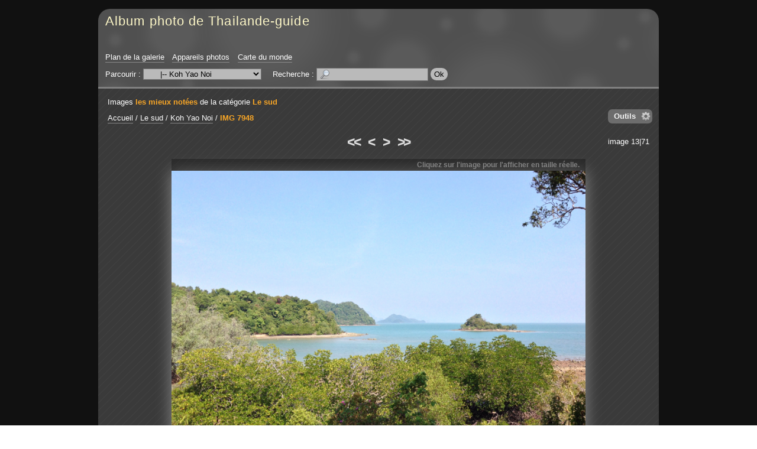

--- FILE ---
content_type: text/html; charset=UTF-8
request_url: https://galeriephoto.thailande-guide.com/?q=image/3041-img-7948/votes/3-le-sud
body_size: 5882
content:
<!DOCTYPE html PUBLIC "-//W3C//DTD XHTML 1.0 Strict//EN" "http://www.w3.org/TR/xhtml1/DTD/xhtml1-strict.dtd">

<html xmlns="http://www.w3.org/1999/xhtml" xml:lang="fr" lang="fr" dir="ltr">


<head>

<title>IMG 7948 - Album photo de Thailande-guide</title>

<meta http-equiv="Content-Type" content="text/html; charset=UTF-8" />

<script type="text/javascript" src="/js/jquery/jquery.js"></script>
<script type="text/javascript" src="/js/jquery/ui/core.js"></script>
<script type="text/javascript" src="/js/common.js"></script>
<script type="text/javascript" src="/template/default/js/gallery.js"></script>
<script type="text/javascript" src="/js/jquery/ui/effects.js"></script>
<script type="text/javascript" src="/js/diaporama.js"></script>
<script type="text/javascript">
//<![CDATA[
var gallery_path = "";
var style_path = "/template/default/style/dark";
//]]>
</script>

<link rel="canonical" href="https://galeriephoto.thailande-guide.com/?q=image/3041-img-7948" />
<link rel="stylesheet" type="text/css" media="screen" href="/template/default/style/dark/dark.css" />

<style type="text/css">
.icon_fr_FR {
	background-image: url(/images/flags/fr_FR.png);
}

</style>

<!--[if IE 7]><style type="text/css">@import url(/template/default/style/dark/dark-ie7.css);</style><![endif]-->
<!--[if IE 8]><style type="text/css">@import url(/template/default/style/dark/dark-ie8.css);</style><![endif]-->

<script type="text/javascript" src="/template/default/style/dark/dark.js"></script>



</head>


<body id="section_image">

<div id="igalerie">
<div id="igalerie_gallery">
	<div id="header">
		<table summary="">
			<tr id="header_top">
				<td id="header_title">

					<h1><a accesskey="1" href="/">Album photo de Thailande-guide</a></h1>
				</td>
			</tr>
			<tr id="header_bottom">
				<td colspan="3">

					<ul id="header_nav_links">
						<li id="pagelink_sitemap"><a href="/?q=sitemap">Plan de la galerie</a></li>
						<li id="pagelink_cameras"><a href="/?q=cameras">Appareils photos</a></li>
						<li id="pagelink_worldmap"><a href="/?q=worldmap">Carte du monde</a></li>
					</ul>
					<div id="basics_bottom">
						<div class="browse">
							Parcourir :
							<select name="browse" onchange="window.location.href=(this.options[this.selectedIndex].value=='')?'/':'/?q='+this.options[this.selectedIndex].value">
								<option value="">galerie</option><option value="category/95-est">&nbsp;&nbsp;&nbsp;|-- L&#039;Est</option><option value="album/92-pimai">&nbsp;&nbsp;&nbsp;&nbsp;&nbsp;&nbsp;|-- Pimai</option><option value="album/94-phanom-rung">&nbsp;&nbsp;&nbsp;&nbsp;&nbsp;&nbsp;|-- Wat Phanom Rung</option><option value="album/93-prasat-muang-tam">&nbsp;&nbsp;&nbsp;&nbsp;&nbsp;&nbsp;|-- Wat Prasat Muang Tam</option><option value="album/96-isaan">&nbsp;&nbsp;&nbsp;|-- L&#039;Isaan</option><option value="category/84-le-centre">&nbsp;&nbsp;&nbsp;|-- Le centre</option><option value="album/81-ayuthaya">&nbsp;&nbsp;&nbsp;&nbsp;&nbsp;&nbsp;|-- Ayuthaya</option><option value="album/71-bang-pa-in">&nbsp;&nbsp;&nbsp;&nbsp;&nbsp;&nbsp;|-- Bang Pa In</option><option value="category/80-bangkok">&nbsp;&nbsp;&nbsp;&nbsp;&nbsp;&nbsp;|-- Bangkok</option><option value="album/104-maison-jim-thompson">&nbsp;&nbsp;&nbsp;&nbsp;&nbsp;&nbsp;&nbsp;&nbsp;&nbsp;|-- La maison Jim Thompson - พิพิธภัณฑ์จิม ทอมป์สัน</option><option value="album/79-sri-maha-mariamman">&nbsp;&nbsp;&nbsp;&nbsp;&nbsp;&nbsp;&nbsp;&nbsp;&nbsp;|-- Le temple indou Sri Maha Mariamman - วัดพระศรีมหาอุมาเทวี</option><option value="album/77-suan-pakkad-palace">&nbsp;&nbsp;&nbsp;&nbsp;&nbsp;&nbsp;&nbsp;&nbsp;&nbsp;|-- Suan Pakkad Palace - วังสวนผักกาด</option><option value="album/76-klongs">&nbsp;&nbsp;&nbsp;&nbsp;&nbsp;&nbsp;&nbsp;&nbsp;&nbsp;|-- Visite des Klongs de Bangkok</option><option value="album/75-wat-arun">&nbsp;&nbsp;&nbsp;&nbsp;&nbsp;&nbsp;&nbsp;&nbsp;&nbsp;|-- Wat Arun - วัดอรุณ</option><option value="album/74-wat-phra-keo">&nbsp;&nbsp;&nbsp;&nbsp;&nbsp;&nbsp;&nbsp;&nbsp;&nbsp;|-- Wat Phra Keo</option><option value="album/78-wat-po">&nbsp;&nbsp;&nbsp;&nbsp;&nbsp;&nbsp;&nbsp;&nbsp;&nbsp;|-- Wat Po - วัดโพธิ์</option><option value="album/70-kanchanaburi">&nbsp;&nbsp;&nbsp;&nbsp;&nbsp;&nbsp;|-- Kanchanaburi</option><option value="album/72-floating-market">&nbsp;&nbsp;&nbsp;&nbsp;&nbsp;&nbsp;|-- Le marché flottant</option><option value="album/102-muang-boran">&nbsp;&nbsp;&nbsp;&nbsp;&nbsp;&nbsp;|-- Muang Boran - Ancient city</option><option value="album/83-nakkon-pathom">&nbsp;&nbsp;&nbsp;&nbsp;&nbsp;&nbsp;|-- Nakkon Pathom</option><option value="album/69-pattaya">&nbsp;&nbsp;&nbsp;&nbsp;&nbsp;&nbsp;|-- Pattaya</option><option value="album/82-photaram">&nbsp;&nbsp;&nbsp;&nbsp;&nbsp;&nbsp;|-- Photaram</option><option value="album/73-sukhothai">&nbsp;&nbsp;&nbsp;&nbsp;&nbsp;&nbsp;|-- Sukhothai</option><option value="category/68-le-nord">&nbsp;&nbsp;&nbsp;|-- Le nord</option><option value="category/64-chiang-mai">&nbsp;&nbsp;&nbsp;&nbsp;&nbsp;&nbsp;|-- Chiang mai</option><option value="album/60-artisanat">&nbsp;&nbsp;&nbsp;&nbsp;&nbsp;&nbsp;&nbsp;&nbsp;&nbsp;|-- artisanat</option><option value="album/59-ethnies">&nbsp;&nbsp;&nbsp;&nbsp;&nbsp;&nbsp;&nbsp;&nbsp;&nbsp;|-- ethnies</option><option value="album/63-ferme-des-orchidees">&nbsp;&nbsp;&nbsp;&nbsp;&nbsp;&nbsp;&nbsp;&nbsp;&nbsp;|-- ferme des orchidees</option><option value="album/58-fete-des-fleurs">&nbsp;&nbsp;&nbsp;&nbsp;&nbsp;&nbsp;&nbsp;&nbsp;&nbsp;|-- fete des fleurs</option><option value="album/57-jardin-reine">&nbsp;&nbsp;&nbsp;&nbsp;&nbsp;&nbsp;&nbsp;&nbsp;&nbsp;|-- jardin reine</option><option value="album/55-krisada-doi">&nbsp;&nbsp;&nbsp;&nbsp;&nbsp;&nbsp;&nbsp;&nbsp;&nbsp;|-- krisada doi</option><option value="album/100-la-ville">&nbsp;&nbsp;&nbsp;&nbsp;&nbsp;&nbsp;&nbsp;&nbsp;&nbsp;|-- la ville</option><option value="album/56-marche-de-jour">&nbsp;&nbsp;&nbsp;&nbsp;&nbsp;&nbsp;&nbsp;&nbsp;&nbsp;|-- marche de jour</option><option value="album/54-wat-doi-suthep">&nbsp;&nbsp;&nbsp;&nbsp;&nbsp;&nbsp;&nbsp;&nbsp;&nbsp;|-- wat doi suthep</option><option value="album/65-khon-kaen">&nbsp;&nbsp;&nbsp;&nbsp;&nbsp;&nbsp;|-- Khon Kaen</option><option value="album/53-lampang">&nbsp;&nbsp;&nbsp;&nbsp;&nbsp;&nbsp;|-- Lampang</option><option value="album/52-triangle-or">&nbsp;&nbsp;&nbsp;&nbsp;&nbsp;&nbsp;|-- Le Triangle d&#039;Or</option><option value="album/66-hill-tribs">&nbsp;&nbsp;&nbsp;&nbsp;&nbsp;&nbsp;|-- Les tributs</option><option value="album/67-phrae">&nbsp;&nbsp;&nbsp;&nbsp;&nbsp;&nbsp;|-- Phrae</option><option value="category/3-le-sud">&nbsp;&nbsp;&nbsp;|-- Le sud</option><option value="album/2-similans">&nbsp;&nbsp;&nbsp;&nbsp;&nbsp;&nbsp;|-- Archipêle des Similans</option><option value="album/47-chumphon">&nbsp;&nbsp;&nbsp;&nbsp;&nbsp;&nbsp;|-- Chumphon</option><option value="album/109-khao-khai-nui">&nbsp;&nbsp;&nbsp;&nbsp;&nbsp;&nbsp;|-- khao khai nui</option><option value="album/42-khao-lak">&nbsp;&nbsp;&nbsp;&nbsp;&nbsp;&nbsp;|-- Khao Lak</option><option value="album/105-khao-sok">&nbsp;&nbsp;&nbsp;&nbsp;&nbsp;&nbsp;|-- Khao Sok</option><option value="album/101-koh-khai-nok">&nbsp;&nbsp;&nbsp;&nbsp;&nbsp;&nbsp;|-- Koh Khai Nok</option><option value="album/113-koh-payam">&nbsp;&nbsp;&nbsp;&nbsp;&nbsp;&nbsp;|-- Koh Payam</option><option value="album/49-koh-peepee">&nbsp;&nbsp;&nbsp;&nbsp;&nbsp;&nbsp;|-- Koh Peepee</option><option value="album/51-koh-samui">&nbsp;&nbsp;&nbsp;&nbsp;&nbsp;&nbsp;|-- Koh Samui</option><option class="selected" selected="selected" value="album/107-koh-yao-noi">&nbsp;&nbsp;&nbsp;&nbsp;&nbsp;&nbsp;|-- Koh Yao Noi</option><option value="album/46-krabi">&nbsp;&nbsp;&nbsp;&nbsp;&nbsp;&nbsp;|-- Krabi</option><option value="album/48-phang-nga-bay">&nbsp;&nbsp;&nbsp;&nbsp;&nbsp;&nbsp;|-- La baie de Phang Nga</option><option value="album/111-lac-emeraude">&nbsp;&nbsp;&nbsp;&nbsp;&nbsp;&nbsp;|-- lac emeraude</option><option value="album/112-mangrove-de-cristal">&nbsp;&nbsp;&nbsp;&nbsp;&nbsp;&nbsp;|-- Mangrove de cristal</option><option value="album/108-pakarang-cap">&nbsp;&nbsp;&nbsp;&nbsp;&nbsp;&nbsp;|-- pakarang cap</option><option value="album/106-thanbok-khorani">&nbsp;&nbsp;&nbsp;&nbsp;&nbsp;&nbsp;|-- Parc National maritime de Than Bok Khorani</option><option value="category/41-phuket">&nbsp;&nbsp;&nbsp;&nbsp;&nbsp;&nbsp;|-- Phuket</option><option value="album/35-ao-por">&nbsp;&nbsp;&nbsp;&nbsp;&nbsp;&nbsp;&nbsp;&nbsp;&nbsp;|-- Ao Por</option><option value="album/25-bang-tao-beach">&nbsp;&nbsp;&nbsp;&nbsp;&nbsp;&nbsp;&nbsp;&nbsp;&nbsp;|-- Bang Tao Beach</option><option value="album/26-batiks">&nbsp;&nbsp;&nbsp;&nbsp;&nbsp;&nbsp;&nbsp;&nbsp;&nbsp;|-- Batiks</option><option value="album/29-divers-phuket">&nbsp;&nbsp;&nbsp;&nbsp;&nbsp;&nbsp;&nbsp;&nbsp;&nbsp;|-- Divers Phuket</option><option value="album/27-fantasea">&nbsp;&nbsp;&nbsp;&nbsp;&nbsp;&nbsp;&nbsp;&nbsp;&nbsp;|-- Fantasea</option><option value="album/30-kamala">&nbsp;&nbsp;&nbsp;&nbsp;&nbsp;&nbsp;&nbsp;&nbsp;&nbsp;|-- Kamala</option><option value="album/32-kata-beach">&nbsp;&nbsp;&nbsp;&nbsp;&nbsp;&nbsp;&nbsp;&nbsp;&nbsp;|-- Kata Beach</option><option value="album/16-koh-keow">&nbsp;&nbsp;&nbsp;&nbsp;&nbsp;&nbsp;&nbsp;&nbsp;&nbsp;|-- Koh Keow</option><option value="album/28-koh-sirey">&nbsp;&nbsp;&nbsp;&nbsp;&nbsp;&nbsp;&nbsp;&nbsp;&nbsp;|-- Koh Sirey</option><option value="album/19-chalong-bay">&nbsp;&nbsp;&nbsp;&nbsp;&nbsp;&nbsp;&nbsp;&nbsp;&nbsp;|-- La baie de Chalong</option><option value="album/38-panwa-cap">&nbsp;&nbsp;&nbsp;&nbsp;&nbsp;&nbsp;&nbsp;&nbsp;&nbsp;|-- Le cap Panwa</option><option value="album/40-vegetarian-festival">&nbsp;&nbsp;&nbsp;&nbsp;&nbsp;&nbsp;&nbsp;&nbsp;&nbsp;|-- Le festival des végétariens</option><option value="album/24-leamka-beach">&nbsp;&nbsp;&nbsp;&nbsp;&nbsp;&nbsp;&nbsp;&nbsp;&nbsp;|-- Leamka Beach</option><option value="album/33-nai-harn">&nbsp;&nbsp;&nbsp;&nbsp;&nbsp;&nbsp;&nbsp;&nbsp;&nbsp;|-- Nai Harn Beach</option><option value="album/34-nai-yang">&nbsp;&nbsp;&nbsp;&nbsp;&nbsp;&nbsp;&nbsp;&nbsp;&nbsp;|-- Nai Yang beach</option><option value="album/14-paradise-bay">&nbsp;&nbsp;&nbsp;&nbsp;&nbsp;&nbsp;&nbsp;&nbsp;&nbsp;|-- Paradise Bay</option><option value="album/18-patong-beach">&nbsp;&nbsp;&nbsp;&nbsp;&nbsp;&nbsp;&nbsp;&nbsp;&nbsp;|-- Patong Beach</option><option value="album/39-phuket-town">&nbsp;&nbsp;&nbsp;&nbsp;&nbsp;&nbsp;&nbsp;&nbsp;&nbsp;|-- Phuket town</option><option value="album/21-corail-poissons">&nbsp;&nbsp;&nbsp;&nbsp;&nbsp;&nbsp;&nbsp;&nbsp;&nbsp;|-- Poissons &amp; coraux de Phuket</option><option value="album/103-pont-sarasins">&nbsp;&nbsp;&nbsp;&nbsp;&nbsp;&nbsp;&nbsp;&nbsp;&nbsp;|-- pont sarasins</option><option value="album/17-promthep-cap">&nbsp;&nbsp;&nbsp;&nbsp;&nbsp;&nbsp;&nbsp;&nbsp;&nbsp;|-- Promthep Cap</option><option value="album/31-rawai">&nbsp;&nbsp;&nbsp;&nbsp;&nbsp;&nbsp;&nbsp;&nbsp;&nbsp;|-- Rawai</option><option value="album/36-sapam-bay">&nbsp;&nbsp;&nbsp;&nbsp;&nbsp;&nbsp;&nbsp;&nbsp;&nbsp;|-- Spam Bay</option><option value="album/23-surin-beach">&nbsp;&nbsp;&nbsp;&nbsp;&nbsp;&nbsp;&nbsp;&nbsp;&nbsp;|-- Surin Beach</option><option value="album/22-wat-chalong">&nbsp;&nbsp;&nbsp;&nbsp;&nbsp;&nbsp;&nbsp;&nbsp;&nbsp;|-- Wat Chalong</option><option value="album/15-wat-kwam-im-teng">&nbsp;&nbsp;&nbsp;&nbsp;&nbsp;&nbsp;&nbsp;&nbsp;&nbsp;|-- Wat Kwam Im Teng</option><option value="album/20-ya-noi-beach">&nbsp;&nbsp;&nbsp;&nbsp;&nbsp;&nbsp;&nbsp;&nbsp;&nbsp;|-- Ya Noi Beach</option><option value="album/45-prachuab-kiri-khan">&nbsp;&nbsp;&nbsp;&nbsp;&nbsp;&nbsp;|-- Prachuab Kiri Khan</option><option value="album/50-ranong">&nbsp;&nbsp;&nbsp;&nbsp;&nbsp;&nbsp;|-- Ranong</option><option value="album/114-sametnangshe">&nbsp;&nbsp;&nbsp;&nbsp;&nbsp;&nbsp;|-- Samet Nang She</option><option value="album/43-thai-muang">&nbsp;&nbsp;&nbsp;&nbsp;&nbsp;&nbsp;|-- Thai Muang</option><option value="album/110-ton-chonfa-waterfall">&nbsp;&nbsp;&nbsp;&nbsp;&nbsp;&nbsp;|-- Ton Chonfa Waterfall</option><option value="album/44-tsunami">&nbsp;&nbsp;&nbsp;&nbsp;&nbsp;&nbsp;|-- Tsunami</option><option value="album/97-wat-bang-riang">&nbsp;&nbsp;&nbsp;&nbsp;&nbsp;&nbsp;|-- Wat Bang Riang</option><option value="category/91-divers">&nbsp;&nbsp;&nbsp;|-- Photos diverses</option><option value="album/87-art-thai">&nbsp;&nbsp;&nbsp;&nbsp;&nbsp;&nbsp;|-- Art Thai</option><option value="album/85-divers">&nbsp;&nbsp;&nbsp;&nbsp;&nbsp;&nbsp;|-- Divers</option><option value="album/99-fruits-legumes">&nbsp;&nbsp;&nbsp;&nbsp;&nbsp;&nbsp;|-- Fruits et légumes</option><option value="album/88-cuisine-thaie">&nbsp;&nbsp;&nbsp;&nbsp;&nbsp;&nbsp;|-- La cuisine Thaie</option><option value="album/86-orhidees">&nbsp;&nbsp;&nbsp;&nbsp;&nbsp;&nbsp;|-- Orchidées</option><option value="album/98-insolites">&nbsp;&nbsp;&nbsp;&nbsp;&nbsp;&nbsp;|-- Photos insolites</option>
							</select>
						</div>
						<div id="search">
							Recherche&nbsp;:
							<form action="" method="post">
								<div>
									<input value="" maxlength="255" name="search_query" accesskey="4" class="text" type="text" />
									<input class="submit" type="submit" value="Ok" />
								</div>
							</form>
						</div>
					</div>
				</td>
			</tr>
		</table>
	</div>

	<div id="content_container">
	<div id="content">




		<p id="position_special">Images <span class="current"><a href="/?q=votes/3-le-sud">les mieux notées</a></span> de la catégorie <span class="current"><a href="/?q=category/3-le-sud">Le sud</a></span></p>

		<div id="obj_tools">
			<p class="obj_tool_menu_icon" id="obj_tools_link"><a href="javascript:;">Outils</a></p>
			<div class="obj_tool_box" id="obj_tool_menu">
				<p class="obj_tool_title"><span>Outils</span></p>
				<ul class="obj_tool_body">
					<li id="tool_diaporama"><span class="icon icon_diaporama"><a rel="votes/3-le-sud/position/13" class="js_link" href="javascript:;">Lancer un diaporama</a></span></li>
					<li id="tool_download"><span class="icon icon_download"><a class="js_link" rel="/download.php?img=3041">Télécharger l'image</a></span></li>
				</ul>
			</div>
		</div>

		<p id="position"><span id="homelink"><a href="/">Accueil</a></span><span class="pos_sep"> / </span><a href="/?q=category/3-le-sud">Le sud</a><span class="pos_sep"> / </span><a href="/?q=album/107-koh-yao-noi">Koh Yao Noi</a><span class="pos_sep pos_sep_last"> / </span><span class="current"><a href="/?q=image/3041-img-7948">IMG 7948</a></span></p>

		<div class="nav" id="nav_top">

			<div class="nav_left"></div>
			<div class="nav_right">image 13|71</div>


			<span class="first"><a title="Première image" href="/?q=image/1142-kosamui-001/votes/3-le-sud"><<</a></span>
			<span class="prev"><a title="Image précédente" href="/?q=image/3118-img-7765/votes/3-le-sud"><</a></span>

			<span class="next"><a title="Image suivante" href="/?q=image/2261-thailande4-011/votes/3-le-sud">></a></span>
			<span class="last"><a title="Dernière image" href="/?q=image/658-pkt-coral-001/votes/3-le-sud">>></a></span>


		</div>


		<div id="image_container">
			<span style="width:700px;" id="image_resize_msg">
				<span>
					Cliquez sur l'image pour l'afficher en taille réelle.
				</span>
			</span>
			<div id="image">
				<a href="/image.php?id=3041&amp;file=IMG_7948.JPG">
					<img width="700"
						height="525"
						alt="IMG 7948"
						src="/image.php?id=3041&amp;file=IMG_7948.JPG" />
				</a>
			</div>
			<span id="image_filename">IMG_7948.JPG</span>
		</div>

		<div class="image_column" id="image_infos">
			<div class="image_column_bloc image_infos" id="image_stats">
				<h2>
					Statistiques
				</h2>
				<ul>
					<li><span>Visitée</span> : 9931 fois</li>
					<li id="rate"><span>Note moyenne</span> :<br /><img alt="full" src="/template/default/style/dark/star-full.png" /><img alt="full" src="/template/default/style/dark/star-full.png" /><img alt="full" src="/template/default/style/dark/star-full.png" /><img alt="full" src="/template/default/style/dark/star-full.png" /><img alt="full" src="/template/default/style/dark/star-full.png" /><br />(5,0 - 1 vote)</li>
					<li><span>Créée le</span> : <a href="/?q=date-created/2014-02-08">samedi 08 février 2014</a></li>
				</ul>
			</div>
			<div class="image_column_bloc image_infos">
				<h2>Informations EXIF</h2>
				<ul>
					<li><span>Marque</span> : <a href="/?q=camera-brand/15-apple">Apple</a></li>
					<li><span>Modèle</span> : <a href="/?q=camera-model/22-iphone-5">iPhone 5</a></li>
					<li><span>Objectif</span> : iPhone 5 back camera 4.12mm f/2.4</li>
					<li><span>Date et heure de la prise de vue</span> : 08 février 2014, 10:04:14</li>
					<li><span>Flash</span> : Flash non déclenché</li>
					<li><span>Ouverture</span> : f/2,4</li>
					<li><span>Durée d&#039;exposition</span> : 1/1205 s</li>
					<li><span>Longueur de focale</span> : 4,12 mm</li>
					<li><span>Sensibilité ISO</span> : 50</li>
				</ul>
			</div>
		</div>

		<div class="image_column" id="image_ratecom">
			<div class="image_column_bloc" id="image_rate">
				<h2>Votre note</h2>
				<p><img alt="empty" src="/template/default/style/dark/star-empty.png" /><img alt="empty" src="/template/default/style/dark/star-empty.png" /><img alt="empty" src="/template/default/style/dark/star-empty.png" /><img alt="empty" src="/template/default/style/dark/star-empty.png" /><img alt="empty" src="/template/default/style/dark/star-empty.png" /></p>
			</div>
		</div>

		<hr class="sep" />


		<script type="text/javascript">
		//<![CDATA[
		var anticsrf = "c5301343d95aea2f39bcb2dcd6debb3f54f5ea03";
		var img_id = 3041;
		var q = "image/3041-img-7948/votes/3-le-sud";
		var q_md5 = "e71a2ea1111e8aa578e594e5718eed82";
		var no_right_click = false;
		var image_stat_rate = "<span>Note moyenne</span> :<br />%1$s<br />(%2$s - %3$s)";
		var image_width = 3156;
		var image_height = 2367;
		//]]>
		</script>


		<div style="clear:both"></div>
		<br />

		<div id="bottom">
			<table summary="">
				<tr>
				<td>
					<p class="title">Partage</p>
					<!-- AddThis Button BEGIN -->
<div class="addthis_toolbox addthis_default_style ">
<a class="addthis_button_preferred_1"></a>
<a class="addthis_button_preferred_2"></a>
<a class="addthis_button_preferred_3"></a>
<a class="addthis_button_preferred_4"></a>
<a class="addthis_button_compact"></a>
<a class="addthis_counter addthis_bubble_style"></a>
</div>
<script type="text/javascript">var addthis_config = {"data_track_addressbar":true};</script>
<script type="text/javascript" src="//s7.addthis.com/js/300/addthis_widget.js#pubid=ra-4ddb2697517e35af"></script>
<!-- AddThis Button END -->
				</td>

				</tr>
			</table>
		</div>

	</div>
	</div>

	<div id="footer">
		<p id="powered_by">
			propulsé par <a class="ex" href="http://www.igalerie.org/">iGalerie</a>			-
			icônes : <a href="http://p.yusukekamiyamane.com/">Yusuke Kamiyamane</a>		</p>
	</div>



</div>
<script type="text/javascript">
//<![CDATA[
document.write("<div style=\"display:none\" id=\"diaporama\"><div id=\"diaporama_loading\"></div><div class=\"diaporama_bar\" id=\"diaporama_top\"><p id=\"diaporama_top_left\"></p><p id=\"diaporama_top_right\"><a id=\"diaporama_icon_download\" title=\"Télécharger l'image\" class=\"diaporama_icon\"><img width=\"20\" height=\"20\" src=\"/template/default/style/dark/diaporama/download.png\" alt=\"\" /></a><a id=\"diaporama_icon_infos\" title=\"Informations\" class=\"diaporama_icon diaporama_icon_sidebar\"><img width=\"20\" height=\"20\" src=\"/template/default/style/dark/diaporama/infos.png\" alt=\"\" /></a><a id=\"diaporama_icon_options\" title=\"Options\" class=\"diaporama_icon diaporama_icon_sidebar\"><img width=\"20\" height=\"20\" src=\"/template/default/style/dark/diaporama/options.png\" alt=\"\" /></a><a id=\"diaporama_icon_close\" title=\"Fermer\" class=\"diaporama_icon\"><img width=\"20\" height=\"20\" src=\"/template/default/style/dark/diaporama/cross.png\" alt=\"\" /></a></p></div><div class=\"diaporama_bar\" id=\"diaporama_bottom\"><p id=\"diaporama_bottom_left\"><span id=\"diaporama_image_position\"></span></p><p id=\"diaporama_bottom_center\"><a id=\"diaporama_icon_first\" class=\"diaporama_icon\"><img width=\"30\" height=\"20\" src=\"/template/default/style/dark/diaporama/first-grey.png\" alt=\"\" /></a><a id=\"diaporama_icon_prev\" class=\"diaporama_icon\"><img width=\"20\" height=\"20\" src=\"/template/default/style/dark/diaporama/prev-grey.png\" alt=\"\" /></a><a id=\"diaporama_icon_switch\" class=\"diaporama_icon\"><img width=\"20\" height=\"20\" src=\"/template/default/style/dark/diaporama/resize-grey.png\" alt=\"\" /></a><a id=\"diaporama_icon_next\" class=\"diaporama_icon\"><img width=\"20\" height=\"20\" src=\"/template/default/style/dark/diaporama/next-grey.png\" alt=\"\" /></a><a id=\"diaporama_icon_last\" class=\"diaporama_icon\"><img width=\"30\" height=\"20\" src=\"/template/default/style/dark/diaporama/last-grey.png\" alt=\"\" /></a></p><p id=\"diaporama_bottom_right\"><a id=\"diaporama_icon_start\" class=\"diaporama_icon\"><img width=\"20\" height=\"20\" src=\"/template/default/style/dark/diaporama/start.png\" alt=\"\" /></a><a id=\"diaporama_icon_stop\" class=\"diaporama_icon\"><img width=\"20\" height=\"20\" src=\"/template/default/style/dark/diaporama/stop-active.png\" alt=\"\" /></a><span id=\"diaporama_seconds\"></span><a id=\"diaporama_icon_more\" class=\"diaporama_icon\"><img width=\"20\" height=\"20\" src=\"/template/default/style/dark/diaporama/more.png\" alt=\"\" /></a><a id=\"diaporama_icon_less\" class=\"diaporama_icon\"><img width=\"20\" height=\"20\" src=\"/template/default/style/dark/diaporama/less.png\" alt=\"\" /></a></p></div><div id=\"diaporama_carousel\"><div id=\"diaporama_carousel_prev\"><a></a></div><div id=\"diaporama_carousel_next\"><a></a></div><div id=\"diaporama_carousel_thumbs\"></div></div><div class=\"diaporama_sidebar\" id=\"diaporama_options\"><p class=\"diaporama_sidebar_title\"><a class=\"diaporama_sidebar_close\"></a>Options</p><div class=\"diaporama_sidebar_inner\"><p class=\"field field_ftw\"><label for=\"diaporama_transitions_effect\">Effet de transition :</label><select class=\"diaporama_focus\" id=\"diaporama_transitions_effect\"><option value=\"none\">aucun</option><option value=\"fade\">fade</option><option value=\"slideX\">slideX</option><option value=\"slideXLeft\">slideXLeft</option><option value=\"slideY\">slideY</option><option value=\"slideYBottom\">slideYBottom</option><option value=\"curtainX\">curtainX</option><option value=\"curtainY\">curtainY</option><option value=\"puff\">puff</option><option value=\"zoom\">zoom</option><option value=\"random\">aléatoire</option></select></p><p class=\"field field_ftw\"><label for=\"diaporama_transitions_duration\">Durée de transition (en millisecondes) :</label><input id=\"diaporama_transitions_duration\" class=\"text\" type=\"text\" maxlength=\"4\" size=\"4\" /></p><br /><p class=\"field\"><input id=\"diaporama_carousel_option\" type=\"checkbox\" /><label for=\"diaporama_carousel_option\">Afficher le carrousel</label></p><p class=\"field\"><input id=\"diaporama_autoloop\" type=\"checkbox\" /><label for=\"diaporama_autoloop\">Lecture en boucle du mode automatique</label></p><p class=\"field\"><input id=\"diaporama_hidebars\" type=\"checkbox\" /><label for=\"diaporama_hidebars\">Cacher les barres de contrôle</label></p><p class=\"field\"><input id=\"diaporama_animate\" type=\"checkbox\" /><label for=\"diaporama_animate\">Activer les animations</label></p></div></div><div class=\"diaporama_sidebar\" id=\"diaporama_infos\"><p class=\"diaporama_sidebar_title\"><a class=\"diaporama_sidebar_close\"></a>Informations</p><div class=\"diaporama_sidebar_inner\"><ul class=\"diaporama_sidebar_ul\"><li id=\"diaporama_sidebar_desc\"><p class=\"diaporama_sidebar_title2\"><span></span></p><div class=\"diaporama_sidebar_content\"><p></p></div></li><li id=\"diaporama_sidebar_stats\"><p class=\"diaporama_sidebar_title2\"><span></span></p><div class=\"diaporama_sidebar_content\"></div></li><li id=\"diaporama_sidebar_tags\"><p class=\"diaporama_sidebar_title2\"><span></span></p><div class=\"diaporama_sidebar_content\"></div></li><li id=\"diaporama_sidebar_exif\"><p class=\"diaporama_sidebar_title2\"><span></span></p><div class=\"diaporama_sidebar_content\"></div></li><li id=\"diaporama_sidebar_iptc\"><p class=\"diaporama_sidebar_title2\"><span></span></p><div class=\"diaporama_sidebar_content\"></div></li><li id=\"diaporama_sidebar_xmp\"><p class=\"diaporama_sidebar_title2\"><span></span></p><div class=\"diaporama_sidebar_content\"></div></li></ul></div></div><span class=\"diaporama_messages\" id=\"diaporama_msg_stop\">STOP</span><span class=\"diaporama_messages\" id=\"diaporama_msg_play\">PLAY</span></div>");
var diaporama_prefs = {"autoStart": true, "carousel":true};
//]]>
</script></div>

</body>


</html>
